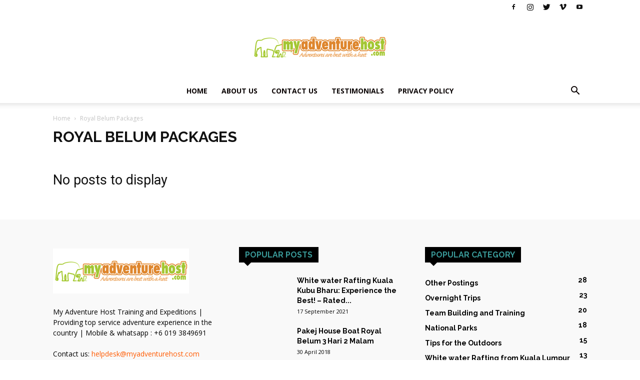

--- FILE ---
content_type: text/plain
request_url: https://www.google-analytics.com/j/collect?v=1&_v=j102&a=607386595&t=pageview&_s=1&dl=https%3A%2F%2Fwww.myadventurehost.com%2Fcategory%2Froyal-belum-packages%2F%3Ffilter_by%3Dreview_high&ul=en-us%40posix&dt=Royal%20Belum%20Packages%20Archives%20-%20MY%20ADVENTURE%20HOST%20TRAINING%20%26%20EXPEDITIONS&sr=1280x720&vp=1280x720&_u=IEBAAEABAAAAACAAI~&jid=21795959&gjid=490240880&cid=1127296805.1768933240&tid=UA-120547613-1&_gid=382060761.1768933240&_r=1&_slc=1&z=1468494862
body_size: -287
content:
2,cG-RB3NE8365Q